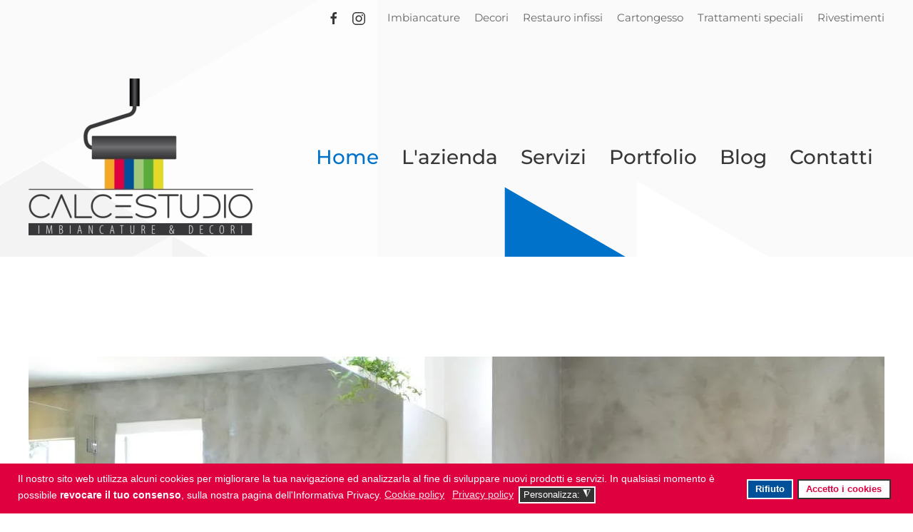

--- FILE ---
content_type: text/html; charset=utf-8
request_url: https://www.calcestudio.it/imbiancature-e-decori/index.php/component/tags/tag/restyle-microcemento-firenze
body_size: 9838
content:
<!DOCTYPE html>
<html lang="it-it" dir="ltr">
    <head>
        <meta name="viewport" content="width=device-width, initial-scale=1">
        <link rel="icon" href="/imbiancature-e-decori/images/favicon.ico" sizes="any">
                <link rel="apple-touch-icon" href="/imbiancature-e-decori/images/favicon.png">
        <meta charset="utf-8" />
	<base href="https://www.calcestudio.it/imbiancature-e-decori/index.php/component/tags/tag/restyle-microcemento-firenze" />
	<meta name="keywords" content="vecchio, possibile, alti, tanta, polvere, tanto, tempo, oltre, smaltimento, costi, tanti, può, evitare, demolire, utilizzando, microcemento, oneri, che, comporta, alla" />
	<meta name="robots" content="max-snippet:-1, max-image-preview:large, max-video-preview:-1" />
	<meta name="description" content="E' possibile rinnovare ogni tipo di rivestimento in piastrelle o pavimento senza intervenire alla 'vecchia maniera',  ovvero con la demolizione del materiale vecchio,  che comporta tanti oneri, " />
	<meta name="generator" content="Joomla! - Open Source Content Management" />
	<title>restyle microcemento firenze | Calcestudio - Imbiancature e decori</title>
	<link href="/imbiancature-e-decori/index.php/component/tags/tag/restyle-microcemento-firenze?format=feed&amp;type=rss" rel="alternate" type="application/rss+xml" title="RSS 2.0" />
	<link href="/imbiancature-e-decori/index.php/component/tags/tag/restyle-microcemento-firenze?format=feed&amp;type=atom" rel="alternate" type="application/atom+xml" title="Atom 1.0" />
	<link href="/imbiancature-e-decori/templates/yootheme/favicon.ico" rel="shortcut icon" type="image/vnd.microsoft.icon" />
	<link href="https://www.calcestudio.it/imbiancature-e-decori/modules/mod_ebwhatsappchat/assets/css/whatapp_style.css" rel="stylesheet" />
	<link href="/imbiancature-e-decori/templates/yootheme/css/theme.9.css?1709199668" rel="stylesheet" />
	<link href="/imbiancature-e-decori/templates/yootheme/css/theme.update.css?4.2.11" rel="stylesheet" />
	<link href="/imbiancature-e-decori/plugins/system/gdpr/assets/css/cookieconsent.min.css" rel="stylesheet" />
	<link href="/imbiancature-e-decori/plugins/system/gdpr/assets/css/jquery.fancybox.min.css" rel="stylesheet" />
	<style>
div.cc-window.cc-floating{max-width:24em}@media(max-width: 639px){div.cc-window.cc-floating:not(.cc-center){max-width: none}}div.cc-window, span.cc-cookie-settings-toggler{font-size:14px}div.cc-revoke{font-size:16px}div.cc-settings-label,span.cc-cookie-settings-toggle{font-size:12px}div.cc-window.cc-banner{padding:1em 1.8em}div.cc-window.cc-floating{padding:2em 1.8em}input.cc-cookie-checkbox+span:before, input.cc-cookie-checkbox+span:after{border-radius:1px}div.cc-center,div.cc-floating,div.cc-checkbox-container,div.gdpr-fancybox-container div.fancybox-content,ul.cc-cookie-category-list li,fieldset.cc-service-list-title legend{border-radius:0px}div.cc-window a.cc-btn,span.cc-cookie-settings-toggle{border-radius:0px}
	</style>
	<script src="/imbiancature-e-decori/templates/yootheme/packages/theme-analytics/app/analytics.min.js?4.2.11" defer></script>
	<script src="/imbiancature-e-decori/templates/yootheme/vendor/assets/uikit/dist/js/uikit.min.js?4.2.11"></script>
	<script src="/imbiancature-e-decori/templates/yootheme/vendor/assets/uikit/dist/js/uikit-icons-yoko.min.js?4.2.11"></script>
	<script src="/imbiancature-e-decori/templates/yootheme/js/theme.js?4.2.11"></script>
	<script src="/imbiancature-e-decori/media/jui/js/jquery.min.js?91a5d3007bd874eac3af92a2187cd8ac"></script>
	<script src="/imbiancature-e-decori/media/jui/js/jquery-noconflict.js?91a5d3007bd874eac3af92a2187cd8ac"></script>
	<script src="/imbiancature-e-decori/media/jui/js/jquery-migrate.min.js?91a5d3007bd874eac3af92a2187cd8ac"></script>
	<script src="/imbiancature-e-decori/plugins/system/gdpr/assets/js/jquery.fancybox.min.js" defer></script>
	<script src="/imbiancature-e-decori/plugins/system/gdpr/assets/js/cookieconsent.min.js" defer></script>
	<script src="/imbiancature-e-decori/plugins/system/gdpr/assets/js/init.js" defer></script>
	<script>
document.addEventListener('DOMContentLoaded', function() {
            Array.prototype.slice.call(document.querySelectorAll('a span[id^="cloak"]')).forEach(function(span) {
                span.innerText = span.textContent;
            });
        });var gdprConfigurationOptions = { complianceType: 'opt-in',
																			  cookieConsentLifetime: 365,
																			  cookieConsentSamesitePolicy: '',
																			  cookieConsentSecure: 0,
																			  disableFirstReload: 0,
																	  		  blockJoomlaSessionCookie: 1,
																			  blockExternalCookiesDomains: 1,
																			  externalAdvancedBlockingModeCustomAttribute: '',
																			  allowedCookies: '',
																			  blockCookieDefine: 1,
																			  autoAcceptOnNextPage: 0,
																			  revokable: 1,
																			  lawByCountry: 0,
																			  checkboxLawByCountry: 0,
																			  blockPrivacyPolicy: 0,
																			  cacheGeolocationCountry: 1,
																			  countryAcceptReloadTimeout: 1000,
																			  usaCCPARegions: null,
																			  countryEnableReload: 1,
																			  customHasLawCountries: [""],
																			  dismissOnScroll: 0,
																			  dismissOnTimeout: 0,
																			  containerSelector: 'body',
																			  hideOnMobileDevices: 0,
																			  autoFloatingOnMobile: 0,
																			  autoFloatingOnMobileThreshold: 1024,
																			  autoRedirectOnDecline: 0,
																			  autoRedirectOnDeclineLink: '',
																			  showReloadMsg: 0,
																			  showReloadMsgText: 'Applying preferences and reloading the page...',
																			  defaultClosedToolbar: 0,
																			  toolbarLayout: 'basic',
																			  toolbarTheme: 'block',
																			  toolbarButtonsTheme: 'decline_first',
																			  revocableToolbarTheme: 'basic',
																			  toolbarPosition: 'bottom',
																			  toolbarCenterTheme: 'compact',
																			  revokePosition: 'revoke-top',
																			  toolbarPositionmentType: 1,
																			  positionCenterSimpleBackdrop: 0,
																			  positionCenterBlurEffect: 1,
																			  preventPageScrolling: 0,
																			  popupEffect: 'fade',
																			  popupBackground: '#df003f',
																			  popupText: '#ffffff',
																			  popupLink: '#ffffff',
																			  buttonBackground: '#ffffff',
																			  buttonBorder: '#333333',
																			  buttonText: '#df003f',
																			  highlightOpacity: '100',
																			  highlightBackground: '#00519a',
																			  highlightBorder: '#ffffff',
																			  highlightText: '#ffffff',
																			  highlightDismissBackground: '#333333',
																		  	  highlightDismissBorder: '#ffffff',
																		 	  highlightDismissText: '#ffffff',
																			  hideRevokableButton: 0,
																			  hideRevokableButtonOnscroll: 0,
																			  customRevokableButton: 0,
																			  customRevokableButtonAction: 0,
																			  headerText: '<p>Utilizziamo cookies su questo sito web!</p>',
																			  messageText: 'Il nostro sito web utilizza alcuni cookies per migliorare la tua navigazione ed analizzarla al fine di sviluppare nuovi prodotti e servizi. In qualsiasi momento è possibile <strong>revocare il tuo consenso</strong>, sulla nostra pagina dell\'Informativa Privacy.',
																			  denyMessageEnabled: 0, 
																			  denyMessage: 'You have declined cookies, to ensure the best experience on this website please consent the cookie usage.',
																			  placeholderBlockedResources: 0, 
																			  placeholderBlockedResourcesAction: '',
																	  		  placeholderBlockedResourcesText: 'Devi accettare la nostra cookie policy per poter navigare in modo completo il nostro sito',
																			  placeholderIndividualBlockedResourcesText: 'Devi accettare i cookies da {domain} e ricaricare la pagina per vedere questo contenuto',
																			  placeholderIndividualBlockedResourcesAction: 0,
																			  placeholderOnpageUnlock: 0,
																			  scriptsOnpageUnlock: 0,
																			  dismissText: 'Ho capito!',
																			  allowText: 'Accetto i cookies',
																			  denyText: 'Rifiuto',
																			  cookiePolicyLinkText: 'Cookie policy',
																			  cookiePolicyLink: 'https://www.calcestudio.it/imbiancature-e-decori/index.php/privacy-cookie-policy',
																			  cookiePolicyRevocableTabText: 'Cookie policy',
																			  privacyPolicyLinkText: 'Privacy policy',
																			  privacyPolicyLink: 'https://www.calcestudio.it/imbiancature-e-decori/index.php/privacy-cookie-policy',
																			  enableGdprBulkConsent: 0,
																			  enableCustomScriptExecGeneric: 0,
																			  customScriptExecGeneric: '',
																			  categoriesCheckboxTemplate: 'cc-checkboxes-filled',
																			  toggleCookieSettings: 1,
																			  toggleCookieSettingsLinkedView: 0,
 																			  toggleCookieSettingsLinkedViewSefLink: '/imbiancature-e-decori/index.php/component/gdpr/',
																	  		  toggleCookieSettingsText: '<span class="cc-cookie-settings-toggle">Personalizza: <span class="cc-cookie-settings-toggler">&#x25EE;</span></span>',
																			  toggleCookieSettingsButtonBackground: '#333333',
																			  toggleCookieSettingsButtonBorder: '#ffffff',
																			  toggleCookieSettingsButtonText: '#ffffff',
																			  showLinks: 1,
																			  blankLinks: '_blank',
																			  autoOpenPrivacyPolicy: 0,
																			  openAlwaysDeclined: 1,
																			  cookieSettingsLabel: 'Impostazioni cookies:',
															  				  cookieSettingsDesc: 'Scegli quali cookies disabilitare:',
																			  cookieCategory1Enable: 1,
																			  cookieCategory1Name: 'Necessari',
																			  cookieCategory1Locked: 1,
																			  cookieCategory2Enable: 1,
																			  cookieCategory2Name: 'Navigazione',
																			  cookieCategory2Locked: 0,
																			  cookieCategory3Enable: 1,
																			  cookieCategory3Name: 'Statistici',
																			  cookieCategory3Locked: 0,
																			  cookieCategory4Enable: 0,
																			  cookieCategory4Name: 'Marketing',
																			  cookieCategory4Locked: 0,
																			  cookieCategoriesDescriptions: {},
																			  alwaysReloadAfterCategoriesChange: 0,
																			  preserveLockedCategories: 0,
																			  declineButtonBehavior: 'hard',
																			  reloadOnfirstDeclineall: 0,
																			  trackExistingCheckboxSelectors: '',
															  		  		  trackExistingCheckboxConsentLogsFormfields: 'name,email,subject,message',
																			  allowallShowbutton: 0,
																			  allowallText: 'Allow all cookies',
																			  allowallButtonBackground: '#ffffff',
																			  allowallButtonBorder: '#ffffff',
																			  allowallButtonText: '#000000',
																			  allowallButtonTimingAjax: 'fast',
																			  includeAcceptButton: 0,
																			  trackConsentDate: 0,
																			  execCustomScriptsOnce: 1,
																			  optoutIndividualResources: 0,
																			  blockIndividualResourcesServerside: 0,
																			  disableSwitchersOptoutCategory: 0,
																			  allowallIndividualResources: 1,
																			  blockLocalStorage: 0,
																			  blockSessionStorage: 0,
																			  externalAdvancedBlockingModeTags: 'iframe,script,img,source,link',
																			  enableCustomScriptExecCategory1: 0,
																			  customScriptExecCategory1: '',
																			  enableCustomScriptExecCategory2: 0,
																			  customScriptExecCategory2: '',
																			  enableCustomScriptExecCategory3: 0,
																			  customScriptExecCategory3: '',
																			  enableCustomScriptExecCategory4: 0,
																			  customScriptExecCategory4: '',
																			  enableCustomDeclineScriptExecCategory1: 0,
																			  customScriptDeclineExecCategory1: '',
																			  enableCustomDeclineScriptExecCategory2: 0,
																			  customScriptDeclineExecCategory2: '',
																			  enableCustomDeclineScriptExecCategory3: 0,
																			  customScriptDeclineExecCategory3: '',
																			  enableCustomDeclineScriptExecCategory4: 0,
																			  customScriptDeclineExecCategory4: '',
																			  enableCMPStatistics: 0,
																			  enableCMPAds: 0,																			  
																			  debugMode: 0
																		};var gdpr_ajax_livesite='https://www.calcestudio.it/imbiancature-e-decori/';var gdpr_enable_log_cookie_consent=1;var gdprUseCookieCategories=1;var gdpr_ajaxendpoint_cookie_category_desc='https://www.calcestudio.it/imbiancature-e-decori/index.php?option=com_gdpr&task=user.getCookieCategoryDescription&format=raw';var gdprCookieCategoryDisabled4=1;var gdprJSessCook='ab8cca64120f470367b5f9f35096f5ed';var gdprJSessVal='9k07u6cjsom7lm7q0v07qeqcll';var gdprJAdminSessCook='c40cd50c45f7eb26c07a350462d37731';var gdprPropagateCategoriesSession=1;var gdprAlwaysPropagateCategoriesSession=1;var gdprFancyboxWidth=700;var gdprFancyboxHeight=800;var gdprCloseText='Chiudi';
	</script>
	<script>window.yootheme ||= {}; var $theme = yootheme.theme = {"i18n":{"close":{"label":"Close"},"totop":{"label":"Back to top"},"marker":{"label":"Open"},"navbarToggleIcon":{"label":"Open menu"},"paginationPrevious":{"label":"Previous page"},"paginationNext":{"label":"Next page"},"searchIcon":{"toggle":"Open Search","submit":"Submit Search"},"slider":{"next":"Next slide","previous":"Previous slide","slideX":"Slide %s","slideLabel":"%s of %s"},"slideshow":{"next":"Next slide","previous":"Previous slide","slideX":"Slide %s","slideLabel":"%s of %s"},"lightboxPanel":{"next":"Next slide","previous":"Previous slide","slideLabel":"%s of %s","close":"Close"}},"google_analytics":"UA-7895331-70","google_analytics_anonymize":""};</script>
	<!-- Start: Dati strutturati di Google  -->
			
<script type="application/ld+json" data-type="gsd">
{
    "@context": "https://schema.org",
    "@type": "BreadcrumbList",
    "itemListElement": [
        {
            "@type": "ListItem",
            "position": 1,
            "name": "Home",
            "item": "https://www.calcestudio.it/imbiancature-e-decori/index.php"
        },
        {
            "@type": "ListItem",
            "position": 2,
            "name": "restyle microcemento firenze",
            "item": "https://www.calcestudio.it/imbiancature-e-decori/index.php/component/tags/tag/restyle-microcemento-firenze"
        }
    ]
}
</script>
			<!-- End: Dati strutturati di Google  -->

    </head>
    <body class="">

        <div class="uk-hidden-visually uk-notification uk-notification-top-left uk-width-auto">
            <div class="uk-notification-message">
                <a href="#tm-main">Skip to main content</a>
            </div>
        </div>
    
                <div class="tm-page-container uk-clearfix">

                        <div data-src="/imbiancature-e-decori/images/yootheme/page-bg.svg" uk-img class="uk-background-norepeat uk-background-top-center uk-background-fixed uk-position-cover uk-position-fixed"></div>
            
            
        
                


<header class="tm-header-mobile uk-hidden@m">


        <div uk-sticky show-on-up animation="uk-animation-slide-top" cls-active="uk-navbar-sticky" sel-target=".uk-navbar-container" cls-inactive="uk-navbar-transparent uk-dark" top="300">
    
        <div class="uk-navbar-container">

            <div class="uk-container uk-container-expand">
                <nav class="uk-navbar" uk-navbar="{&quot;container&quot;:&quot;.tm-header-mobile &gt; [uk-sticky]&quot;,&quot;boundary&quot;:&quot;.tm-header-mobile .uk-navbar-container&quot;}">

                                        <div class="uk-navbar-left">

                                                    <a href="https://www.calcestudio.it/imbiancature-e-decori/index.php" aria-label="Torna alla Home" class="uk-logo uk-navbar-item">
    <picture>
<source type="image/webp" srcset="/imbiancature-e-decori/templates/yootheme/cache/00/Logo_Calcestudio-min-00a5ab2f.webp 115w, /imbiancature-e-decori/templates/yootheme/cache/b4/Logo_Calcestudio-min-b479ed48.webp 230w" sizes="(min-width: 115px) 115px">
<img alt="Calcestudio - Imbiancature e decori a Firenze" loading="eager" src="/imbiancature-e-decori/templates/yootheme/cache/98/Logo_Calcestudio-min-983d81e6.png" width="115" height="80">
</picture></a>
                        
                        
                    </div>
                    
                    
                                        <div class="uk-navbar-right">

                                                    
                        
                        <a uk-toggle href="#tm-dialog-mobile" class="uk-navbar-toggle">

        
        <div uk-navbar-toggle-icon></div>

        
    </a>

                    </div>
                    
                </nav>
            </div>

        </div>

        </div>
    



        <div id="tm-dialog-mobile" uk-offcanvas="container: true; overlay: true" mode="slide" flip>
        <div class="uk-offcanvas-bar uk-flex uk-flex-column">

                        <button class="uk-offcanvas-close uk-close-large" type="button" uk-close uk-toggle="cls: uk-close-large; mode: media; media: @s"></button>
            
                        <div class="uk-margin-auto-vertical">
                
<div class="uk-grid uk-child-width-1-1" uk-grid>    <div>
<div class="uk-panel" id="module-menu-dialog-mobile">

    
    
<ul class="uk-nav uk-nav-primary">
    
	<li class="item-125 uk-active"><a href="/imbiancature-e-decori/index.php"> Home</a></li>
	<li class="item-140"><a href="/imbiancature-e-decori/index.php/l-azienda"> Chi sono</a></li>
	<li class="item-141"><a href="/imbiancature-e-decori/index.php/i-miei-servizi"> I miei servizi</a></li>
	<li class="item-153"><a href="/imbiancature-e-decori/index.php/portfolio"> Portfolio</a></li>
	<li class="item-142"><a href="/imbiancature-e-decori/index.php/blog-calcestudio"> Il mio blog</a></li>
	<li class="item-154"><a href="/imbiancature-e-decori/index.php/privacy-cookie-policy"> Privacy &amp; Cookie Policy</a></li>
	<li class="item-151"><a href="/imbiancature-e-decori/index.php/richiedi-un-preventivo"> Richiedi un preventivo</a></li>
	<li class="item-143"><a href="/imbiancature-e-decori/index.php/contact"> Contatti</a></li></ul>

</div>
</div>    <div>
<div class="uk-panel" id="module-tm-4">

    
    <ul class="uk-flex-inline uk-flex-middle uk-flex-nowrap uk-grid-small" uk-grid>                    <li><a href="https://www.2343ec78a04c6ea9d80806345d31fd78-gdprlock/calcestudioimbiancature" class="uk-preserve-width uk-icon-link" rel="noreferrer" target="_blank"><span uk-icon="icon: facebook;"></span></a></li>
                    <li><a href="https://www.8dc6460bbbb088757ed67ed8fb316b1b-gdprlock/calce_studio_imbiancature/" class="uk-preserve-width uk-icon-link" rel="noreferrer" target="_blank"><span uk-icon="icon: instagram;"></span></a></li>
            </ul>
</div>
</div></div>
            </div>
            
            
        </div>
    </div>
    
    
    

</header>





<header class="tm-header uk-visible@m">

<div class="tm-toolbar uk-dark uk-visible@m">
    <div class="uk-container uk-flex uk-flex-middle tm-page-width">

        
                <div class="uk-margin-auto-left">
            <div class="uk-grid-medium uk-child-width-auto uk-flex-middle" uk-grid="margin: uk-margin-small-top">
                <div>
<div class="uk-panel" id="module-tm-3">

    
    <ul class="uk-flex-inline uk-flex-middle uk-flex-nowrap uk-grid-small" uk-grid>                    <li><a href="https://www.2343ec78a04c6ea9d80806345d31fd78-gdprlock/calcestudioimbiancature" class="uk-preserve-width uk-icon-link" rel="noreferrer" target="_blank"><span uk-icon="icon: facebook;"></span></a></li>
                    <li><a href="https://www.8dc6460bbbb088757ed67ed8fb316b1b-gdprlock/calce_studio_imbiancature/" class="uk-preserve-width uk-icon-link" rel="noreferrer" target="_blank"><span uk-icon="icon: instagram;"></span></a></li>
            </ul>
</div>
</div><div>
<div class="uk-panel" id="module-90">

    
    
<ul class="uk-subnav" uk-dropnav="{&quot;boundary&quot;:&quot;false&quot;,&quot;container&quot;:&quot;body&quot;}">
    
	<li class="item-134"><a href="/imbiancature-e-decori/index.php/imbiancature"> Imbiancature</a></li>
	<li class="item-135"><a href="/imbiancature-e-decori/index.php/decori"> Decori</a></li>
	<li class="item-136"><a href="/imbiancature-e-decori/index.php/restauro-infissi"> Restauro infissi</a></li>
	<li class="item-137"><a href="/imbiancature-e-decori/index.php/cartongesso"> Cartongesso</a></li>
	<li class="item-138"><a href="/imbiancature-e-decori/index.php/trattamenti-speciali"> Trattamenti speciali</a></li>
	<li class="item-139"><a href="/imbiancature-e-decori/index.php/rivestimenti-firenze"> Rivestimenti</a></li></ul>

</div>
</div>
            </div>
        </div>
        
    </div>
</div>

    
        <div class="uk-navbar-container uk-navbar-primary uk-navbar-transparent uk-dark">

            <div class="uk-container tm-page-width">
                <nav class="uk-navbar" uk-navbar="{&quot;align&quot;:&quot;right&quot;,&quot;container&quot;:&quot;.tm-header&quot;,&quot;boundary&quot;:&quot;.tm-header .uk-navbar-container&quot;}">

                                        <div class="uk-navbar-left">

                                                    <a href="https://www.calcestudio.it/imbiancature-e-decori/index.php" aria-label="Torna alla Home" class="uk-logo uk-navbar-item">
    <picture>
<source type="image/webp" srcset="/imbiancature-e-decori/templates/yootheme/cache/0e/Logo_Calcestudio-min-0e4e1d71.webp 315w, /imbiancature-e-decori/templates/yootheme/cache/da/Logo_Calcestudio-min-dabcc4b5.webp 500w" sizes="(min-width: 315px) 315px">
<img alt="Calcestudio - Imbiancature e decori a Firenze" loading="eager" src="/imbiancature-e-decori/templates/yootheme/cache/ec/Logo_Calcestudio-min-ec6eff4f.png" width="315" height="220">
</picture></a>
                        
                        
                        
                    </div>
                    
                    
                                        <div class="uk-navbar-right">

                                                    
<ul class="uk-navbar-nav">
    
	<li class="item-101 uk-active"><a href="/imbiancature-e-decori/index.php"> Home</a></li>
	<li class="item-122"><a href="/imbiancature-e-decori/index.php/l-azienda"> L'azienda</a></li>
	<li class="item-123"><a href="/imbiancature-e-decori/index.php/i-miei-servizi"> Servizi</a></li>
	<li class="item-152"><a href="/imbiancature-e-decori/index.php/portfolio"> Portfolio</a></li>
	<li class="item-120"><a href="/imbiancature-e-decori/index.php/blog-calcestudio"> Blog</a></li>
	<li class="item-124"><a href="/imbiancature-e-decori/index.php/contact"> Contatti</a></li></ul>

                        
                                                    
                        
                    </div>
                    
                </nav>
            </div>

        </div>

    







</header>

        
        <div class="tm-page uk-margin-auto tm-page-margin-top tm-page-margin-bottom">

            
            

            <main id="tm-main"  class="tm-main uk-section uk-section-default" uk-height-viewport="expand: true">

                                <div class="uk-container">

                    
                            
                
                <div id="system-message-container" data-messages="[]">
</div>

                <div class="uk-panel uk-margin-large-bottom">

    
    
        
        
</div>


<article id="article-134" class="uk-article" data-permalink="/imbiancature-e-decori/index.php/blog-calcestudio/134-pavimenti-e-rivestimenti-in-microcemento-a-firenze-per-creare-ambineti-raffinati-ed-esclusivi" typeof="Article" vocab="https://schema.org/">

    <meta property="name" content="Pavimenti e rivestimenti in microcemento a Firenze per creare ambienti raffinati ed esclusivi">
    <meta property="author" typeof="Person" content="Gino Sorrentino">
    <meta property="dateModified" content="2021-10-27T08:55:47+00:00">
    <meta property="datePublished" content="2021-10-26T15:12:02+00:00">
    <meta class="uk-margin-remove-adjacent" property="articleSection" content="">

        
    <div class="uk-text-center uk-margin-remove-top" property="image" typeof="ImageObject">
        <meta property="url" content="https://www.calcestudio.it/imbiancature-e-decori/images/blog-calcestudio/microcemento-firenze-applicatore-bagni-cucine-min.jpg">
                    <a href="/imbiancature-e-decori/index.php/blog-calcestudio/134-pavimenti-e-rivestimenti-in-microcemento-a-firenze-per-creare-ambineti-raffinati-ed-esclusivi"><picture>
<source type="image/webp" srcset="/imbiancature-e-decori/templates/yootheme/cache/8e/microcemento-firenze-applicatore-bagni-cucine-min-8ef08eae.webp 768w, /imbiancature-e-decori/templates/yootheme/cache/e8/microcemento-firenze-applicatore-bagni-cucine-min-e80b6f6a.webp 1024w, /imbiancature-e-decori/templates/yootheme/cache/89/microcemento-firenze-applicatore-bagni-cucine-min-89834f5a.webp 1200w" sizes="(min-width: 1200px) 1200px">
<img loading="lazy" alt="Rivestimenti in microcemento a Firenze" src="/imbiancature-e-decori/templates/yootheme/cache/75/microcemento-firenze-applicatore-bagni-cucine-min-75aae155.jpeg" width="1200" height="800">
</picture></a>
            </div>

        
        <div class="uk-container uk-container-small">
    
                            <p class="uk-margin-small-top uk-margin-remove-bottom uk-article-meta">
                Scritto il <time datetime="2021-10-26T17:12:02+02:00">26 Ottobre 2021</time>.                            </p>
                
                    <h2 property="headline" class="uk-margin-large-top uk-margin-remove-bottom uk-h2">
                <a href="/imbiancature-e-decori/index.php/blog-calcestudio/134-pavimenti-e-rivestimenti-in-microcemento-a-firenze-per-creare-ambineti-raffinati-ed-esclusivi" class="uk-link-reset">Pavimenti e rivestimenti in microcemento a Firenze per creare ambienti raffinati ed esclusivi</a>            </h2>
        
        
        
        
        
                <div  class="uk-margin-medium-top" property="text">

            
                            E' possibile rinnovare ogni tipo di rivestimento in piastrelle o pavimento senza intervenire alla "vecchia maniera", ovvero con la demolizione del materiale vecchio, che comporta...            
        </div>
        
        
        
        
        
        
        
        </div>
    
</article>

                
                        
                </div>
                
            </main>

            

                        <footer>
                <!-- Builder #footer -->
<div class="uk-section-default uk-section">
    
        
        
        
            
                                <div class="uk-container">                
                    <div class="uk-grid tm-grid-expand uk-child-width-1-1 uk-margin-remove-vertical">
<div class="uk-width-1-1@s">
    
        
            
            
            
                
                    <hr class="uk-divider-icon">
                
            
        
    
</div></div><div class="uk-grid tm-grid-expand uk-margin" uk-grid>
<div class="uk-width-1-3@m">
    
        
            
            
            
                
                    
<h2 class="uk-h3 uk-text-primary">        Servizi    </h2>
<ul class="uk-list uk-margin-remove-vertical">
    <li class="el-item">        
    <div class="el-content uk-panel uk-h5"><a href="/imbiancature-e-decori/index.php/imbiancature" class="el-link uk-link-text uk-margin-remove-last-child"><p>Imbiancatura e tinteggiatura</p></a></div>            </li>

    <li class="el-item">        
    <div class="el-content uk-panel uk-h5"><a href="/imbiancature-e-decori/index.php/decori" class="el-link uk-link-text uk-margin-remove-last-child"><p>Decori e pareti d'autore</p></a></div>            </li>

    <li class="el-item">        
    <div class="el-content uk-panel uk-h5"><a href="/imbiancature-e-decori/index.php/cartongesso" class="el-link uk-link-text uk-margin-remove-last-child"><p>Opere in cartongesso</p></a></div>            </li>

    <li class="el-item">        
    <div class="el-content uk-panel uk-h5"><a href="/imbiancature-e-decori/index.php/restauro-infissi" class="el-link uk-link-text uk-margin-remove-last-child"><p>Restauro portoni ed infissi</p></a></div>            </li>

    <li class="el-item">        
    <div class="el-content uk-panel uk-h5"><a href="/imbiancature-e-decori/index.php/blog-calcestudio/131-ristrutturazione-pavimenti-e-pareti-come-ridare-vita-ad-impiantiti-e-piastrelle" class="el-link uk-link-text uk-margin-remove-last-child"><p>Pavimenti e rivestimenti</p></a></div>            </li>

    <li class="el-item">        
    <div class="el-content uk-panel uk-h5"><a href="/imbiancature-e-decori/index.php/blog-calcestudio/136-imbiancatura-e-tinteggiatura-industriale-di-fondi-e-capannoni-a-firenze" class="el-link uk-link-text uk-margin-remove-last-child"><p>Tinteggiatura capannoni</p></a></div>            </li>
</ul>
                
            
        
    
</div>
<div class="uk-width-1-3@m">
    
        
            
            
            
                
                    
<h2 class="uk-h3 uk-text-primary">        Speciali    </h2>
<ul class="uk-list uk-margin-remove-vertical">
    <li class="el-item">        
    <div class="el-content uk-panel uk-h5"><a href="/imbiancature-e-decori/index.php/blog-calcestudio/132-trattamenti-di-disinfestazione-ecologica-anti-tarlo-per-travi" class="el-link uk-link-text uk-margin-remove-last-child"><p>Trattamenti anti-tarlo</p></a></div>            </li>

    <li class="el-item">        
    <div class="el-content uk-panel uk-h5"><a href="/imbiancature-e-decori/index.php/blog-calcestudio/133-trattamenti-ed-imbiancature-anti-muffa-a-firenze-soluzioni-definitive-per-risanare-muri-e-pareti" class="el-link uk-link-text uk-margin-remove-last-child"><p>Trattamenti anti-muffa</p></a></div>            </li>

    <li class="el-item">        
    <div class="el-content uk-panel uk-h5"><a href="/imbiancature-e-decori/index.php/trattamenti-speciali" class="el-link uk-link-text uk-margin-remove-last-child"><p>Trattamenti idro-repellenti</p></a></div>            </li>

    <li class="el-item">        
    <div class="el-content uk-panel uk-h5"><a href="/imbiancature-e-decori/index.php/trattamenti-speciali" class="el-link uk-link-text uk-margin-remove-last-child"><p>Risanamento intonaci</p></a></div>            </li>

    <li class="el-item">        
    <div class="el-content uk-panel uk-h5"><a href="/imbiancature-e-decori/index.php/rivestimenti-firenze" class="el-link uk-link-text uk-margin-remove-last-child"><p>Rivestimenti e resine</p></a></div>            </li>

    <li class="el-item">        
    <div class="el-content uk-panel uk-h5"><a href="/imbiancature-e-decori/index.php/blog-calcestudio/116-tutti-i-vantaggi-della-verniciatura-airless-a-firenze-omogenea-rapido-e-low-cost" class="el-link uk-link-text uk-margin-remove-last-child"><p>Verniciatura AIRLESS</p></a></div>            </li>
</ul>
                
            
        
    
</div>
<div class="uk-width-1-3@m">
    
        
            
            
            
                
                    
<h2 class="uk-h3 uk-text-primary">        Informazioni    </h2>
<ul class="uk-list uk-margin">
    <li class="el-item">        
    <div class="el-content uk-panel uk-h5"><a href="/imbiancature-e-decori/index.php/l-azienda" class="el-link uk-link-text uk-margin-remove-last-child"><p>L'azienda</p></a></div>            </li>

    <li class="el-item">        
    <div class="el-content uk-panel uk-h5"><a href="/imbiancature-e-decori/index.php/portfolio" class="el-link uk-link-text uk-margin-remove-last-child"><p>Portfolio lavori</p></a></div>            </li>

    <li class="el-item">        
    <div class="el-content uk-panel uk-h5"><a href="/imbiancature-e-decori/index.php/blog-calcestudio" class="el-link uk-link-text uk-margin-remove-last-child"><p>Il blog di Calce Studio</p></a></div>            </li>

    <li class="el-item">        
    <div class="el-content uk-panel uk-h5"><a href="/imbiancature-e-decori/index.php/privacy-cookie-policy" class="el-link uk-link-text uk-margin-remove-last-child"><p>Privacy &amp; Cookie Policy</p></a></div>            </li>

    <li class="el-item">        

        <a href="/imbiancature-e-decori/index.php/contact" class="uk-link-toggle">    
        <div class="uk-grid-small uk-child-width-expand uk-flex-nowrap" uk-grid>            <div class="uk-width-auto uk-link-text"><span class="el-image" uk-icon="icon: mail;"></span></div>            <div>
                <div class="el-content uk-panel uk-h5"><span class="uk-link-text uk-margin-remove-last-child"><p>Contatti</p></span></div>            </div>
        </div>
        </a>    
            </li>

    <li class="el-item">        

        <a href="/imbiancature-e-decori/index.php/richiedi-un-preventivo" class="uk-link-toggle">    
        <div class="uk-grid-small uk-child-width-expand uk-flex-nowrap" uk-grid>            <div class="uk-width-auto uk-link-text"><span class="el-image uk-text-primary" uk-icon="icon: paint-bucket;"></span></div>            <div>
                <div class="el-content uk-panel uk-h5"><span class="uk-link-text uk-margin-remove-last-child"><p>Richiedi un preventivo</p></span></div>            </div>
        </div>
        </a>    
            </li>
</ul>
                
            
        
    
</div></div><div class="uk-grid tm-grid-expand uk-grid-small uk-child-width-1-1 uk-margin-remove-vertical">
<div class="uk-width-1-1@m">
    
        
            
            
            
                
                    <hr class="uk-divider-icon">
<div class="uk-alert">
    
                <h3 class="el-title">DOVE OPERA CALCE STUDIO</h3>        
                <div class="el-content uk-panel uk-margin-top"><h4 class="uk-text-primary" data-id="footer#0-2-0-1">Calce Studio ha la sede legale a San Casciano Val di Pesa, in provincia di Firenze, ma <strong>opera in tutta l'area metropolitana di Firenze</strong> (anche e soprattutto nelle zone del centro storico della città); opera nelle province di <strong>Prato, Pistoia, Siena</strong>; nelle aree geografiche del <strong>Chianti e del Mugello</strong>.</h4>
<p><em>Per lavori al di fuori di queste zone, si prega di contattarci per informazioni dettagliate.</em></p></div>        
    
</div><hr class="uk-divider-icon">
                
            
        
    
</div></div><div class="uk-grid tm-grid-expand uk-child-width-1-1 uk-grid-margin">
<div class="uk-width-1-1@m">
    
        
            
            
            
                
                    
<h5>        <div style="text-align: left;"><strong>Calce Studio Imbiancature</strong> di Gino Sorrentino - Via Roma, 19 - San Casciano in Val di Pesa (FI) <br />C.F.: SRRGNI90T25I438E - P.IVA: 06937570486</div>    </h5><hr>
<h3 class="uk-h6 uk-margin-remove-vertical">        Website powered by <a href="https://www.hamelin.ws/grafica-stampa-internet/">Studio Hamelin - Firenze</a>    </h3>
                
            
        
    
</div></div>
                                </div>                
            
        
    
</div>            </footer>
            
        </div>

                </div>
        
        <style type="text/css">
			.whatsappchat_100.is-bottom_right .popup-section .popup .myPopup_100::after {  border-color: #0fc23c transparent transparent transparent; }
		.whatsappchat .popup-section h3 { color: #fafafa }
</style>
		<div class="is_bottom_right whatsappchat_100 whatsappchat is-bottom_right">
			<div class="popup-section">
				<div class="popup">
												<span class="help_btn_100 help-you-btn" style="background-color: #0fc23c; color: #fafafa">
					    	<img src="https://www.calcestudio.it/imbiancature-e-decori/modules/mod_ebwhatsappchat/assets/images/whatsapp_icon_1.png"  class="is-analytics" id="text_iconimg" alt="WhatsApp" />			                Hai bisogno di informazioni?					    </span>
															    <span class="myPopup_100 popuptext" id="myPopup">
				      <div class="popup-box">
				        <div class="popup-top" style="background-color: #0fc23c; color: #fafafa">
				        							          <div class="image">
						            <img src="https://www.calcestudio.it/imbiancature-e-decori/modules/mod_ebwhatsappchat/assets/images/contact-img.png" >
						          </div>
						          <div class="content">						          	
						            	<span class="name">Gino Sorrentino</span>										<span class="label" style="color: #0fc23c; background-color: #fafafa;">Calcestudio - Imbiancature & Decori</span>						          </div>
						    							<div class="close_pop_wtc">
								<svg viewBox="0 0 40 40" fill="none" xmlns="http://www.w3.org/2000/svg><circle cx="20" cy="20" r="20" fill="rgb(146, 148, 150)"></circle><path d="M26.2997 13.71C25.9097 13.32 25.2797 13.32 24.8897 13.71L19.9997 18.59L15.1097 13.7C14.7197 13.31 14.0897 13.31 13.6997 13.7C13.3097 14.09 13.3097 14.72 13.6997 15.11L18.5897 20L13.6997 24.89C13.3097 25.28 13.3097 25.91 13.6997 26.3C14.0897 26.69 14.7197 26.69 15.1097 26.3L19.9997 21.41L24.8897 26.3C25.2797 26.69 25.9097 26.69 26.2997 26.3C26.6897 25.91 26.6897 25.28 26.2997 24.89L21.4097 20L26.2997 15.11C26.6797 14.73 26.6797 14.09 26.2997 13.71Z" fill="rgb(43, 43, 43)"></path></svg>
							</div>
				        </div>
				        				        <div class="chat-content">
				          <div class="message">
				            <p><strong>Benvenuto!</strong><br />Se hai bisogno di informazioni o preventivi<br /> utilizza pure <strong>Whatsapp</strong> per contattarmi!</p>				          </div>
				        </div>
				    					        <div class="response">
				          <input type="text" name="text" id="response_text_100" placeholder="Write a response">
				          <a href="javascript:void(0);" class="submit_btn_100 send_btn"><img src="https://www.calcestudio.it/imbiancature-e-decori/modules/mod_ebwhatsappchat/assets/images/send-img.png"></a>
				        </div>

				      </div>
				    </span>
				</div>
			</div>
		</div>


<script>
  jQuery(".is_bottom_right .help_btn_100").click(function(){
    jQuery(".is_bottom_right .popup-section .popup .myPopup_100").toggleClass("show");
  });
  
  jQuery(".myPopup_100 .close_pop_wtc").click(function(){
    jQuery(".is_bottom_right .popup-section .popup .myPopup_100").toggleClass("show");
  });
  
</script>
<script type="text/javascript">
	jQuery( ".response .submit_btn_100" ).click(function() {
	  var r_text = jQuery('#response_text_100').val();
	  // alert(r_text);
	  if(r_text != ''){
	  	wsac_msg = r_text;
	  } else {
	  	wsac_msg = "Salve!";
	  }
	  var initial_msg = "&text="+wsac_msg;
	  var initial_msg_for_phone = "?text="+wsac_msg;
	  // alert(initial_msg);
	  var phone_number = "+393349710081";
	  var open_dekstop_app = "0";
	  
	  	if( /Android|webOS|iPhone|iPad|iPod|BlackBerry|IEMobile|Opera Mini/i.test(navigator.userAgent) ) {
			if(/Opera Mini|safari|firefox/i.test(navigator.userAgent) ) 
			var href = "https://api.whatsapp.com/send?phone="+phone_number+""+initial_msg;
			else
			var href = "https://wa.me/"+phone_number+""+initial_msg;
		} else {			
			if(open_dekstop_app==1){
				var href = "https://api.whatsapp.com/send?phone="+phone_number+""+initial_msg;
			}else{
				var href = "https://web.whatsapp.com/send?phone="+phone_number+""+initial_msg;
			}
		} 
	  // alert(href);
	  window.open(href, '_blank');
	});
	
</script>
<script type="text/javascript">
	jQuery( document ).ready(function() {
		var icon_position = "bottom_right";
	    var clslng = jQuery('body').find('.is_bottom_right').length;
	    // console.log(clslng);
	    if(clslng != 0){
	    	var sum = 0;
	    	var ssum = 50;
	    	jQuery(function(){
			    jQuery(".is_bottom_right").each(function(i){
			    	
			    	if(i == 0){ sum = sum + 15;
			    	} else { sum= 35; sum += ssum; }
			    	if(icon_position == "bottom_left" || icon_position == "bottom_right"){
			    		jQuery(this).css('bottom', sum+'px');
			    	}
			    	if(icon_position == "top_left" || icon_position == "top_right"){
			    		jQuery(this).css('top', sum+'px');
			    	}
			        
			    });
			});
	    }
	});
</script>



    </body>
</html>
